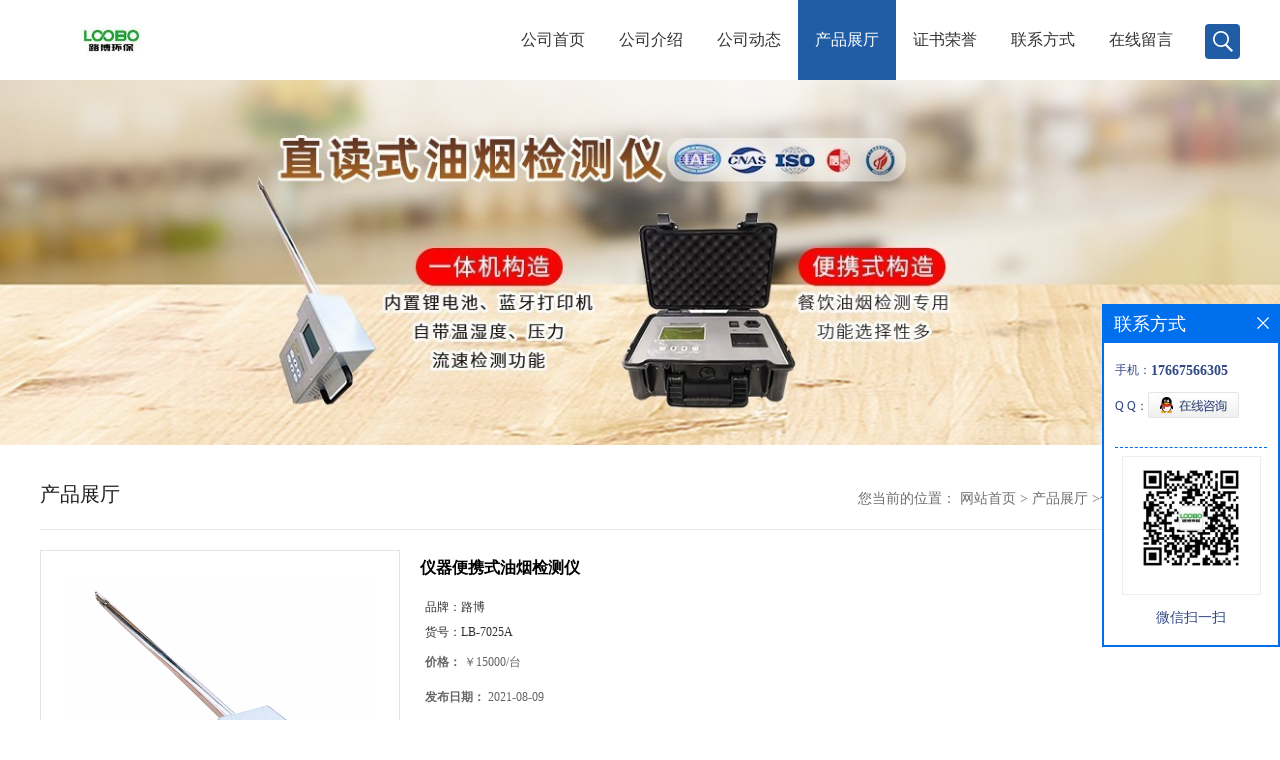

--- FILE ---
content_type: text/html; charset=utf-8
request_url: http://www.sdqdloobo.com/products/show24781260.html
body_size: 10463
content:
<!DOCTYPE HTML>
<html>
<head>
<meta http-equiv="Content-Type" content="text/html; charset=utf-8" />
<meta name="viewport" content="width=device-width, initial-scale=1.0, maximum-scale=1.0, user-scalable=no" />
<link rel="stylesheet" type="text/css" href="/web/mb/cn/gd_mb58/css/base.css">
<link rel="stylesheet" type="text/css" href="/web/mb/cn/gd_mb58/css/top.css">
<link rel="stylesheet" type="text/css" href="/web/mb/cn/gd_mb58/css/bottom.css">
<link rel="stylesheet" type="text/css" href="/web/mb/cn/gd_mb58/css/layout.css">
<script type="text/javascript" src="/web/mb/cn/gd_mb58/js/jquery-1.11.1.min.js"></script>
<script type="text/javascript" src="/web/mb/cn/gd_mb58/js/common.js"></script>
<script type="text/javascript" src="/web/mb/cn/gd_mb58/js/Tony_Tab.js"></script><!--焦点图--><title>仪器便携式油烟检测仪-青岛路博建业环保科技有限公司</title>
<meta http-equiv="keywords" content="仪器便携式油烟检测仪">
<meta http-equiv="description" content="LB-7025A便携式油烟检测仪          一、产品介绍    LB-7025A便携式油烟检测仪将采样枪、主机电路等全部集成在一只采样枪内，解决了现场采样仪器的携带不方便，现场管路连接繁琐及气密性检测复杂等难题，仪器开机可以直接对油烟浓...">


<script>
    if(true){
        var curl = window.location.href;
        var defurl = "http://www.sdqdloobo.com";
        if(curl.indexOf(defurl)<0){
            if (defurl.indexOf("http://")==0){
                curl = curl.replace(defurl.replace("http:","https:"),defurl);
            }else{
                curl = curl.replace(defurl.replace("https:","http:"),defurl);
            }
            window.location.href = curl;
        }
    }
</script>
</head>
<body>
<div class="wap_nav">
  <ul>
   <li>&nbsp;</li>
		<li
		  ><a href="/"   class="dnc_md_fe" >公司首页</a></li>

		<li
		  ><a href="/about.html"   class="dnc_md_fe" >公司介绍</a></li>

		<li
		  ><a href="/news/list--p1.html"   class="dnc_md_fe" >公司动态</a></li>

		  <li
				class="omm"
		  ><a href="/products/list--p1.html"   class="dnc_md_fe">产品展厅</a><a href="javascript:void(0)" class="ip_down">&nbsp;</a>
			<div class="nre_m_mdc">
				<a href="/products/list-catid-54678_--p1.html">恒温恒湿称重系统</a>
				<a href="/products/list-catid-29184_--p1.html">烟尘烟气</a>
				<a href="/products/list-catid-29183_--p1.html">水质类仪器</a>
				<a href="/products/list-catid-29185_--p1.html">大气采样器</a>
				<a href="/products/list-catid-29187_--p1.html">粉尘类</a>
				<a href="/products/list-catid-29186_--p1.html">气体检测仪</a>
				<a href="/products/list-catid-29188_--p1.html">甲醛检测仪</a>
				<a href="/products/list-catid-29189_--p1.html">酒精检测仪</a>
				<a href="/products/list-catid-29191_--p1.html">美国华瑞</a>
				<a href="/products/list-catid-29192_--p1.html">美国英思科</a>
				<a href="/products/list-catid-29193_--p1.html">日本新宇宙</a>
				<a href="/products/list-catid-29190_--p1.html">英国离子</a>
				<a href="/products/list-catid-29200_--p1.html">英国GMI</a>
				<a href="/products/list-catid-29199_--p1.html">美国霍尼韦尔</a>
				<a href="/products/list-catid-29198_--p1.html">美国梅思安</a>
				<a href="/products/list-catid-29197_--p1.html">加拿大BW</a>
				<a href="/products/list-catid-29196_--p1.html">英国凯恩</a>
				<a href="/products/list-catid-29195_--p1.html">德国德图</a>
				<a href="/products/list-catid-29201_--p1.html">其他环境检测仪器</a>
				<a href="/products/list-catid-52550_--p1.html">烟气分析仪</a>
				<a href="/products/list-catid-45981_--p1.html">VOC</a>
				<a href="/products/list-catid-45821_--p1.html">气象色谱仪</a>
				<a href="/products/list-catid-29182_--p1.html">便携式油烟检测仪</a>
				<a href="/products/list-catid-133510_--p1.html">核酸隔离采样箱</a>
				<a href="/products/list-catid-133684_--p1.html">疾控仪器设备</a>
				<a href="/products/list-catid-134394_--p1.html">实验室仪器</a>

			</div><!--nre_m_mdc-->
		</li>

		<li
		  ><a href="/honors/list--p1.html"   class="dnc_md_fe" >证书荣誉</a></li>

		<li
		  ><a href="/contact.html"   class="dnc_md_fe" >联系方式</a></li>

		<li
		  ><a href="/feedback.html"   class="dnc_md_fe" >在线留言</a></li>

  </ul>
 </div><!--wap_nav-->
 <div class="ap_n_bg">&nbsp;</div><!--ap_n_bg-->
<div class="container ter">
 <div class="header">
  <div class="top">
   <a href="/" class="logo_l">
		<img src="https://imgcn4.guidechem.com/img/msite/2020/12/2/loobosxm2355$40c15b279fbe_d80e.jpg" alt="青岛路博建业环保科技有限公司" title="一体式油烟检测仪,便携式油烟检测仪,便携一体油烟检测仪,自动烟尘烟气测试仪-青岛路博建业环保科技有限公司"/>
    </a>
   <div class="nav ter">
     <ul>
		<li
		  ><a href="/"   class="dnc_mdfe" >公司首页</a></li>

		<li
		  ><a href="/about.html"   class="dnc_mdfe" >公司介绍</a></li>

		<li
		  ><a href="/news/list--p1.html"   class="dnc_mdfe" >公司动态</a></li>

		  <li class="cp_hover
				 omm
			"
		  ><a href="/products/list--p1.html"   class="dnc_mdfe">产品展厅</a>
			<div class="nre_mdc">
				<a href="/products/list-catid-54678_--p1.html">恒温恒湿称重系统</a>
				<a href="/products/list-catid-29184_--p1.html">烟尘烟气</a>
				<a href="/products/list-catid-29183_--p1.html">水质类仪器</a>
				<a href="/products/list-catid-29185_--p1.html">大气采样器</a>
				<a href="/products/list-catid-29187_--p1.html">粉尘类</a>
				<a href="/products/list-catid-29186_--p1.html">气体检测仪</a>
				<a href="/products/list-catid-29188_--p1.html">甲醛检测仪</a>
				<a href="/products/list-catid-29189_--p1.html">酒精检测仪</a>

			</div><!--nre_mdc-->
		</li>

		<li
		  ><a href="/honors/list--p1.html"   class="dnc_mdfe" >证书荣誉</a></li>

		<li
		  ><a href="/contact.html"   class="dnc_mdfe" >联系方式</a></li>

		<li
		  ><a href="/feedback.html"   class="dnc_mdfe" >在线留言</a></li>

		<li><a class="serch_dr" href="javascript:void(0)">&nbsp;</a></li>
     </ul>
    </div><!--nav-->
   <a href="javascript:void(0)" class="mul_m"><span>&nbsp;</span></a>
   <a class="serch_dr serch_dr_wap" href="javascript:void(0)">&nbsp;</a>
  </div><!--top-->
 </div><!--header-->

<div class="wap_secr">
 <ul>
  <span class="clst_xc">&nbsp;</span>
  <em>
    <form class='form_productSearch' id="form_productSearch" method="post" onsubmit="return searchProduct();">
		<input type="text" placeholder="输入搜索项"  name="keys" id="product_sokey" value="" class="tp_t_mxt1"/>
		<input type="button" value="搜索"  onclick="searchProduct()" class="tp_t_mxt2"/>
	</form>
<script src="/web/mb/publicJs/common.js"></script>
<script type="text/javascript">
    function searchProduct(keyid) {
        var inputid="product_sokey";
        if(keyid)inputid=keyid;
        var keys = $("#"+inputid).val();       // 搜索的关键词
        if(keys==""){
            tusi("请输入您要搜索的关键词");
            return false;
        }
        if (-1 > 0){
            location.href = "/products/list-catid-_-keys-"+URLEncode(keys)+"_--p1.html";
        }else {
            location.href = "/products/list-keys-"+URLEncode(keys)+"_--p1.html";
        }
        return false;
    }
</script>
   </em>
  </ul>
</div><!--wap_secr-->  <div class="index_cinran">
          <div class="slid_meBox">
		   <img src="https://imgcn4.guidechem.com/img/msite/2020/12/2/loobosxm2355$40bb1eb97ed2_987a.jpg">
		  </div>
  <div class="clearfix content_c">
    <div class="clearfix abt_mdr">
     <span class="abtr_ld">产品展厅</span>
     <em>
       <div class="tltle_mdf">
<style type="text/css">
.title_l{line-height:40px;margin:0px auto;font-size:14px;height:40px;overflow:hidden;}
.title_l a{color: #666;}
</style>


<div class="title_l">
  <div class="title_l_ul">您当前的位置：
                <a href="/" title="网站首页">网站首页</a> &gt;
                <a href="/products/list--p1.html">产品展厅</a>
                &gt;<a>仪器便携式油烟检测仪</a>
 </div><!--title_l_ul-->
</div><!--title_l-->
	   </div>
     </em>
    </div><!--abt_mdr-->

<link rel="stylesheet" type="text/css" href="/web/mb/publicCss/product.css">
<script src="/web/mb/publicJs/jqzoom.base.js?v=20230706"></script>
<script src="/web/mb/publicJs/jquery.jqzoom.js"></script>
<div class="list_box">
    <!-- showpic -->
    <div class="prolist" style="margin-top:20px;">
        <div class="pr_deti_main">
            <div class="clearfix pr_detai_top">
                <div class="wth674">
                    <div class="product-show">
                        <div class="region-detail-gallery">
                           
                            <div id="preview" class="spec-preview">
							  
                                <table width="360" height="360" border="0" cellspacing="0" cellpadding="0">
                                    <tr>
                                        <td width="360" height="360" align="center" valign="middle">
                                            <div class="prism-player" id="player-con" style="margin: 0px auto; display:none;"></div>
                                            <span class="jqzoom">
                                         <img src="https://imgcn4.guidechem.com/simg/product/2020/7/31/284565115504198.png" jqimg="https://imgcn4.guidechem.com/img/product/2020/7/31/284565115504198.png" class="cv_mfrt" alt="">
                                </span>
                                        </td>
                                    </tr>
                                </table>
                            </div><!--spec-preview-->
                            <div class="spec-scroll">
                                <div class="prev">&nbsp;</div>
                                <div class="next">&nbsp;</div>
                                <div class="items">
                                    <ul>
                                        <li
                                                class="add"
                                        ><img src="https://imgcn4.guidechem.com/simg/product/2020/7/31/284565115504198.png" mid="https://imgcn4.guidechem.com/simg/product/2020/7/31/284565115504198.png" big="https://imgcn4.guidechem.com/img/product/2020/7/31/284565115504198.png" isvideo="0" onclick="preview(this,360);"></li>
                                        <li
                                        ><img src="https://imgcn3.guidechem.com/simg/product/2019/7/1/284565142304131.jpg" mid="https://imgcn3.guidechem.com/simg/product/2019/7/1/284565142304131.jpg" big="https://imgcn3.guidechem.com/img/product/2019/7/1/284565142304131.jpg" isvideo="0" onclick="preview(this,360);"></li>
                                        <li
                                        ><img src="https://imgcn4.guidechem.com/simg/product/2020/7/31/284565115504198.png" mid="https://imgcn4.guidechem.com/simg/product/2020/7/31/284565115504198.png" big="https://imgcn4.guidechem.com/img/product/2020/7/31/284565115504198.png" isvideo="0" onclick="preview(this,360);"></li>
                                    </ul>
                                </div><!--items-->
                            </div><!--spec-scroll-->
                            <!--缩图结束-->
                        </div>
                        <div class="det_plt">
                            <div class="product_title">仪器便携式油烟检测仪</div>
                            <div class="price-content">
                                <div class="detail-texta">
                                    <div class="price-outer-div">
                                        <ul>
                                            <li><span>品牌：<span>路博</span></span></li>
                                        </ul>
                                        <div class="clear"></div>
                                    </div>
                                    <div class="price-outer-div">
                                        <ul>
                                            <li><span>货号：<span>LB-7025A</span></span></li>
                                        </ul>
                                        <div class="clear"></div>
                                    </div>

                                    <ul class="product-zd ">
                                        <li><strong>价格：</strong> ￥15000/台</li>
                                        <li><strong>发布日期：</strong> 2021-08-09</li>
                                        <li><strong>更新日期：</strong> 2025-09-18</li>
                                    </ul>
                                </div>

                            </div>
                            <div class="detail-button">
                                <div class="prof_se_nd"><a href="/feedback.html?title=仪器便携式油烟检测仪" style="color:#fff;">发送咨询信息</a></div>
                            </div>
                        </div><!--det_plt-->
                        <div class="cl"></div>

                    </div>
                    <div class="cl"></div>
                </div>

            </div><!--pr_detai_top-->
            <div class="prof_all prof_width"><span>产品详请</span></div><!--prof_all-->
            <div class="prog_leg">

                <table width="100%" border="0" cellspacing="0" cellpadding="0" bgcolor="#f9f9f9">
                    <tbody>
                    <tr>
                        <td width="5%" height="45" align="left" nowrap="nowrap">分辨率 </td>
                        <td width="15%" height="45" align="left">
                            0.1 mg/m3
                        </td>
                    </tr>
                    <tr>
                        <td width="5%" height="45" align="left" nowrap="nowrap">重量 </td>
                        <td width="15%" height="45" align="left">
                            ＜3kg
                        </td>
                    </tr>
                    <tr>
                        <td width="5%" height="45" align="left" nowrap="nowrap">品牌 </td>
                        <td width="15%" height="45" align="left">
                            路博
                        </td>
                    </tr>
                    <tr>
                        <td width="5%" height="45" align="left" nowrap="nowrap">货号 </td>
                        <td width="15%" height="45" align="left">
                            LB-7025A
                        </td>
                    </tr>
                    <tr>
                        <td width="5%" height="45" align="left" nowrap="nowrap">电源电压 </td>
                        <td width="15%" height="45" align="left">
                            ＜12W
                        </td>
                    </tr>
                    <tr>
                        <td width="5%" height="45" align="left" nowrap="nowrap">型号 </td>
                        <td width="15%" height="45" align="left">
                            LB-7025A
                        </td>
                    </tr>
                    <tr>
                        <td width="5%" height="45" align="left" nowrap="nowrap">测量范围 </td>
                        <td width="15%" height="45" align="left">
                            （0～30）mg/m3
                        </td>
                    </tr>
                    <tr>
                        <td width="5%" height="45" align="left" nowrap="nowrap">规格 </td>
                        <td width="15%" height="45" align="left">
                            LB-7025A
                        </td>
                    </tr>
                    <tr>
                        <td width="5%" height="45" align="left" nowrap="nowrap">加工定制 </td>
                        <td width="15%" height="45" align="left">
                            否
                        </td>
                    </tr>
                    <tr>
                        <td width="5%" height="45" align="left" nowrap="nowrap">外形尺寸 </td>
                        <td width="15%" height="45" align="left">
                            (长951×宽221×高105)mm
                        </td>
                    </tr>
                    <tr>
                        <td width="5%" height="45" align="left" nowrap="nowrap">测量精度 </td>
                        <td width="15%" height="45" align="left">
                            ±5.0%
                        </td>
                    </tr>
                    </tbody>
                </table>

            </div><!--prog_leg--><!--prog_leg-->
            <div class="ntf_pcde">
                <p>
	<img src="https://imgcn5.guidechem.com/img/product/2021/8/9/284565144905517.jpg" /> 
</p>
<p>
	<br />
</p>
<p class="MsoNormal" align="center" style="color:#656565;font-family:Verdana, Arial, 微软雅黑;font-size:14px;background-color:#FFFFFF;text-align:center;">
	<span style="font-size:18px;color:#000000;"><span style="font-weight:800;">LB-7025A便携式油烟检测仪</span></span> 
</p>
<p class="MsoNormal" align="center" style="color:#656565;font-family:Verdana, Arial, 微软雅黑;font-size:14px;background-color:#FFFFFF;text-align:center;">
	<b><img src="http://www.qdlbhb.com/loobo/system/editor/kindediter/attached/image/20200415/20200415082254395439.png" /><span style="color:#000000;"> </span></b> 
</p>
<p class="MsoNormal" align="justify" style="color:#656565;font-family:Verdana, Arial, 微软雅黑;font-size:14px;background-color:#FFFFFF;text-align:justify;">
	<b><span style="color:#000000;"> </span></b> 
</p>
<p class="MsoNormal" align="justify" style="color:#656565;font-family:Verdana, Arial, 微软雅黑;font-size:14px;background-color:#FFFFFF;text-align:justify;">
	<b><span style="color:#000000;">一、产品介绍</span></b><b></b> 
</p>
<p class="p" style="margin-left:21pt;color:#656565;font-family:Verdana, Arial, 微软雅黑;font-size:14px;text-indent:21pt;background:#FFFFFF;">
	<span style="color:#000000;">LB-7025A便携式油烟检测仪将采样枪、主机电路等全部集成在一只采样枪内，解决了现场采样仪器的携带不方便，现场管路连接繁琐及气密性检测复杂等难题，仪器开机可以直接对油烟浓度进行测量，自动校准、无需调零极大提高了一线工作人员工作效率。</span> 
</p>
<p class="p" style="margin-left:21pt;color:#656565;font-family:Verdana, Arial, 微软雅黑;font-size:14px;background:#FFFFFF;">
	<span style="color:#000000;"> </span> 
</p>
<p class="p" style="color:#656565;font-family:Verdana, Arial, 微软雅黑;font-size:14px;background:#FFFFFF;">
	<b><span style="color:#000000;">二、</span></b><b><span style="color:#000000;">产品特点</span></b> 
</p>
<p class="p" style="margin-left:21pt;color:#656565;font-family:Verdana, Arial, 微软雅黑;font-size:14px;background:#FFFFFF;">
	<span style="color:#000000;">1.&nbsp;检测数据实时显示，无需实验室分析</span> 
</p>
<p class="p" style="margin-left:21pt;color:#656565;font-family:Verdana, Arial, 微软雅黑;font-size:14px;background:#FFFFFF;">
	<span style="color:#000000;">2.&nbsp;检测精度高，数据重复性好</span> 
</p>
<p class="p" style="margin-left:21pt;color:#656565;font-family:Verdana, Arial, 微软雅黑;font-size:14px;background:#FFFFFF;">
	<span style="color:#000000;">3.&nbsp;检测数据可现场打印</span> 
</p>
<p class="p" style="color:#656565;font-family:Verdana, Arial, 微软雅黑;font-size:14px;text-indent:20pt;background:#FFFFFF;">
	<span style="color:#000000;">4.&nbsp;可同时测量油烟排放的动压、静压、温度等，一机多用，可检测非食用油烟（如：沥青烟、松香烟等）</span> 
</p>
<p class="p" style="margin-left:21pt;color:#656565;font-family:Verdana, Arial, 微软雅黑;font-size:14px;background:#FFFFFF;">
	<span style="color:#000000;">5.&nbsp;自动测量并跟踪气体流速，计算油烟排放量</span> 
</p>
<p class="p" style="margin-left:21pt;color:#656565;font-family:Verdana, Arial, 微软雅黑;font-size:14px;background:#FFFFFF;">
	<span style="color:#000000;">6.&nbsp;体积小，重量轻，便于携带</span> 
</p>
<p class="p" style="margin-left:21pt;color:#656565;font-family:Verdana, Arial, 微软雅黑;font-size:14px;background:#FFFFFF;">
	<span style="color:#000000;">7. 配带蓝牙打印机</span> 
</p>
<p class="p" style="margin-left:21pt;color:#656565;font-family:Verdana, Arial, 微软雅黑;font-size:14px;background:#FFFFFF;">
	<br />
</p>
<p class="p" style="color:#656565;font-family:Verdana, Arial, 微软雅黑;font-size:14px;background:#FFFFFF;">
	<b><span style="color:#000000;">三、</span></b><b><span style="color:#000000;">适用范围</span></b> 
</p>
<p class="p" style="margin-left:29.95pt;color:#656565;font-family:Verdana, Arial, 微软雅黑;font-size:14px;text-indent:-10pt;background:#FFFFFF;">
	<span style="color:#000000;">1.&nbsp;环境监测、监察部门：饮食业单位环保验收、常规油烟监测、油烟扰民投诉现场处理、饮食业单位油烟排查、监测各种非食用油烟（如沥青烟、松香烟等）及其他有毒烟雾。</span> 
</p>
<p class="p" style="margin-left:21pt;color:#656565;font-family:Verdana, Arial, 微软雅黑;font-size:14px;background:#FFFFFF;">
	<span style="color:#000000;">2.&nbsp;城市管理行政部门：饮食业油烟污染整治、现场行政处罚。</span> 
</p>
<p class="p" style="margin-left:21pt;color:#656565;font-family:Verdana, Arial, 微软雅黑;font-size:14px;background:#FFFFFF;">
	<span style="color:#000000;">3.&nbsp;油烟净化设备生产企业：监测油烟净化设备的净化效率。</span> 
</p>
<p class="p" style="margin-left:21pt;color:#656565;font-family:Verdana, Arial, 微软雅黑;font-size:14px;background:#FFFFFF;">
	<span style="color:#000000;">4.&nbsp;高校、科研院所：油烟方面相关课题研究。</span> 
</p>
<p class="p" style="margin-left:21pt;color:#656565;font-family:Verdana, Arial, 微软雅黑;font-size:14px;background:#FFFFFF;">
	<span style="color:#000000;"> </span><b></b> 
</p>
<p class="p" style="color:#656565;font-family:Verdana, Arial, 微软雅黑;font-size:14px;background:#FFFFFF;">
	<b><span style="color:#000000;">四、</span></b><b><span style="color:#000000;">技术参数</span></b> 
</p>
<table class="MsoNormalTable" border="1" cellspacing="0" style="color:#656565;font-family:Verdana, Arial, 微软雅黑;font-size:14px;background-color:#FFFFFF;width:443pt;border:none;">
	<tbody>
		<tr>
			<td width="149" valign="center" style="border:1pt solid windowtext;">
				<p class="MsoNormal" align="center" style="text-align:center;">
					<b><span style="font-family:宋体;font-size:14px;color:#000000;">主要参数</span></b><b><span style="font-family:宋体;font-size:10pt;"></span></b> 
				</p>
			</td>
			<td width="150" valign="center" style="border:1pt solid windowtext;">
				<p class="MsoNormal" align="center" style="text-align:center;">
					<b><span style="font-family:宋体;font-size:14px;color:#000000;">参数范围</span></b><b><span style="font-family:宋体;font-size:10pt;"></span></b> 
				</p>
			</td>
			<td width="139" valign="center" style="border:1pt solid windowtext;">
				<p class="MsoNormal" align="center" style="text-align:center;">
					<b><span style="font-family:宋体;font-size:14px;color:#000000;">分辨率</span></b><b><span style="font-family:宋体;font-size:10pt;"></span></b> 
				</p>
			</td>
			<td width="151" valign="center" style="border:1pt solid windowtext;">
				<p class="MsoNormal" align="center" style="text-align:center;">
					<b><span style="font-family:宋体;font-size:14px;color:#000000;">准确度</span></b><b><span style="font-family:宋体;font-size:10pt;"></span></b> 
				</p>
			</td>
		</tr>
		<tr>
			<td width="149" valign="center" style="border:1pt solid windowtext;">
				<p class="MsoNormal" align="center" style="text-align:center;">
					<span style="font-family:宋体;font-size:14px;color:#000000;">油烟流量</span><span style="font-family:宋体;font-size:10pt;"></span> 
				</p>
			</td>
			<td width="150" valign="center" style="border:1pt solid windowtext;">
				<p class="MsoNormal" align="center" style="text-align:center;">
					<span style="font-family:宋体;font-size:14px;color:#000000;">（0～30）mg/m</span><sup><span style="font-family:宋体;font-size:14px;vertical-align:super;color:#000000;">3</span></sup><span style="font-family:宋体;font-size:10pt;"></span> 
				</p>
			</td>
			<td width="139" valign="center" style="border:1pt solid windowtext;">
				<p class="MsoNormal" align="center" style="text-align:center;">
					<span style="font-family:宋体;font-size:14px;color:#000000;">0.1 mg/m</span><sup><span style="font-family:宋体;font-size:14px;vertical-align:super;color:#000000;">3</span></sup><span style="font-family:宋体;font-size:10pt;"></span> 
				</p>
			</td>
			<td width="151" valign="center" style="border:1pt solid windowtext;">
				<p class="MsoNormal" align="center" style="text-align:center;">
					<span style="font-family:宋体;font-size:14px;color:#000000;">优于±5.0%</span><span style="font-family:宋体;font-size:10pt;"></span> 
				</p>
			</td>
		</tr>
		<tr>
			<td width="149" valign="center" style="border:1pt solid windowtext;">
				<p class="MsoNormal" align="center" style="text-align:center;">
					<span style="font-family:宋体;font-size:14px;color:#000000;">采样流量</span><span style="font-family:宋体;font-size:10pt;"></span> 
				</p>
			</td>
			<td width="150" valign="center" style="border:1pt solid windowtext;">
				<p class="MsoNormal" align="center" style="text-align:center;">
					<span style="font-family:宋体;font-size:14px;color:#000000;">（0.2～1）L/min</span><span style="font-family:宋体;font-size:10pt;"></span> 
				</p>
			</td>
			<td width="139" valign="center" style="border:1pt solid windowtext;">
				<p class="MsoNormal" align="center" style="text-align:center;">
					<span style="font-family:宋体;font-size:14px;color:#000000;">0.001 L/min</span><span style="font-family:宋体;font-size:10pt;"></span> 
				</p>
			</td>
			<td width="151" valign="center" style="border:1pt solid windowtext;">
				<p class="MsoNormal" align="center" style="text-align:center;">
					<span style="font-family:宋体;font-size:14px;color:#000000;">优于±2.0%</span><span style="font-family:宋体;font-size:10pt;"></span> 
				</p>
			</td>
		</tr>
		<tr>
			<td width="149" valign="center" style="border:1pt solid windowtext;">
				<p class="MsoNormal" align="center" style="text-align:center;">
					<span style="font-family:宋体;font-size:14px;color:#000000;">烟气流速</span><span style="font-family:宋体;font-size:10pt;"></span> 
				</p>
			</td>
			<td width="150" valign="center" style="border:1pt solid windowtext;">
				<p class="MsoNormal" align="center" style="text-align:center;">
					<span style="font-family:宋体;font-size:14px;color:#000000;">(0-30)m/s</span><span style="font-family:宋体;font-size:10pt;"></span> 
				</p>
			</td>
			<td width="139" valign="center" style="border:1pt solid windowtext;">
				<p class="MsoNormal" align="center" style="text-align:center;">
					<span style="font-family:宋体;font-size:14px;color:#000000;">0.1m/s</span><span style="font-family:宋体;font-size:10pt;"></span> 
				</p>
			</td>
			<td width="151" valign="center" style="border:1pt solid windowtext;">
				<p class="MsoNormal" align="center" style="text-align:center;">
					<span style="font-family:宋体;font-size:14px;color:#000000;">优于±5.0%</span><span style="font-family:宋体;font-size:10pt;"></span> 
				</p>
			</td>
		</tr>
		<tr>
			<td width="149" valign="center" style="border:1pt solid windowtext;">
				<p class="MsoNormal" align="center" style="text-align:center;">
					<span style="font-family:宋体;font-size:14px;color:#000000;">烟气动压</span><span style="font-family:宋体;font-size:10pt;"></span> 
				</p>
			</td>
			<td width="150" valign="center" style="border:1pt solid windowtext;">
				<p class="MsoNormal" align="center" style="text-align:center;">
					<span style="font-family:宋体;font-size:14px;color:#000000;">(0～2000)Pa</span><span style="font-family:宋体;font-size:10pt;"></span> 
				</p>
			</td>
			<td width="139" valign="center" style="border:1pt solid windowtext;">
				<p class="MsoNormal" align="center" style="text-align:center;">
					<span style="font-family:宋体;font-size:14px;color:#000000;">1 Pa</span><span style="font-family:宋体;font-size:10pt;"></span> 
				</p>
			</td>
			<td width="151" valign="center" style="border:1pt solid windowtext;">
				<p class="MsoNormal" align="center" style="text-align:center;">
					<span style="font-family:宋体;font-size:14px;color:#000000;">优于±2.0%</span><span style="font-family:宋体;font-size:10pt;"></span> 
				</p>
			</td>
		</tr>
		<tr>
			<td width="149" valign="center" style="border:1pt solid windowtext;">
				<p class="MsoNormal" align="center" style="text-align:center;">
					<span style="font-family:宋体;font-size:14px;color:#000000;">烟气静压</span><span style="font-family:宋体;font-size:10pt;"></span> 
				</p>
			</td>
			<td width="150" valign="center" style="border:1pt solid windowtext;">
				<p class="MsoNormal" align="center" style="text-align:center;">
					<span style="font-family:宋体;font-size:14px;color:#000000;">(-30～+30)kPa</span><span style="font-family:宋体;font-size:10pt;"></span> 
				</p>
			</td>
			<td width="139" valign="center" style="border:1pt solid windowtext;">
				<p class="MsoNormal" align="center" style="text-align:center;">
					<span style="font-family:宋体;font-size:14px;color:#000000;">0.01kPa</span><span style="font-family:宋体;font-size:10pt;"></span> 
				</p>
			</td>
			<td width="151" valign="center" style="border:1pt solid windowtext;">
				<p class="MsoNormal" align="center" style="text-align:center;">
					<span style="font-family:宋体;font-size:14px;color:#000000;">优于±4.0%</span><span style="font-family:宋体;font-size:10pt;"></span> 
				</p>
			</td>
		</tr>
		<tr>
			<td width="149" valign="center" style="border:1pt solid windowtext;">
				<p class="MsoNormal" align="center" style="text-align:center;">
					<span style="font-family:宋体;font-size:14px;color:#000000;">烟气温度</span><span style="font-family:宋体;font-size:10pt;"></span> 
				</p>
			</td>
			<td width="150" valign="center" style="border:1pt solid windowtext;">
				<p class="MsoNormal" align="center" style="text-align:center;">
					<span style="font-family:宋体;font-size:14px;color:#000000;">(-40-125)℃</span><span style="font-family:宋体;font-size:10pt;"></span> 
				</p>
			</td>
			<td width="139" valign="center" style="border:1pt solid windowtext;">
				<p class="MsoNormal" align="center" style="text-align:center;">
					<span style="font-family:宋体;font-size:14px;color:#000000;">±1.0℃</span><span style="font-family:宋体;font-size:10pt;"></span> 
				</p>
			</td>
			<td width="151" valign="center" style="border:1pt solid windowtext;">
				<p class="MsoNormal" align="center" style="text-align:center;">
					<span style="font-family:宋体;font-size:14px;color:#000000;">优于±3.0℃</span><span style="font-family:宋体;font-size:10pt;"></span> 
				</p>
			</td>
		</tr>
		<tr>
			<td width="149" valign="center" style="border:1pt solid windowtext;">
				<p class="MsoNormal" align="center" style="text-align:center;">
					<span style="font-family:宋体;font-size:14px;color:#000000;">烟气湿度</span><span style="font-family:宋体;font-size:10pt;"></span> 
				</p>
			</td>
			<td width="150" valign="center" style="border:1pt solid windowtext;">
				<p class="MsoNormal" align="center" style="text-align:center;">
					<span style="font-family:宋体;font-size:14px;color:#000000;">（0-20）%</span><span style="font-family:宋体;font-size:10pt;"></span> 
				</p>
			</td>
			<td width="139" valign="center" style="border:1pt solid windowtext;">
				<p class="MsoNormal" align="center" style="text-align:center;">
					<span style="font-family:宋体;font-size:14px;color:#000000;">1%</span><span style="font-family:宋体;font-size:10pt;"></span> 
				</p>
			</td>
			<td width="151" valign="center" style="border:1pt solid windowtext;">
				<p class="MsoNormal" align="center" style="text-align:center;">
					<span style="font-family:宋体;font-size:14px;color:#000000;">优于±2.5%</span><span style="font-family:宋体;font-size:10pt;"></span> 
				</p>
			</td>
		</tr>
		<tr>
			<td width="149" valign="center" style="border:1pt solid windowtext;">
				<p class="MsoNormal" align="center" style="text-align:center;">
					<span style="font-family:宋体;font-size:14px;color:#000000;">流量计前压力</span><span style="font-family:宋体;font-size:10pt;"></span> 
				</p>
			</td>
			<td width="150" valign="center" style="border:1pt solid windowtext;">
				<p class="MsoNormal" align="center" style="text-align:center;">
					<span style="font-family:宋体;font-size:14px;color:#000000;">(-30～0)kPa</span><span style="font-family:宋体;font-size:10pt;"></span> 
				</p>
			</td>
			<td width="139" valign="center" style="border:1pt solid windowtext;">
				<p class="MsoNormal" align="center" style="text-align:center;">
					<span style="font-family:宋体;font-size:14px;color:#000000;">0.01kPa</span><span style="font-family:宋体;font-size:10pt;"></span> 
				</p>
			</td>
			<td width="151" valign="center" style="border:1pt solid windowtext;">
				<p class="MsoNormal" align="center" style="text-align:center;">
					<span style="font-family:宋体;font-size:14px;color:#000000;">优于±2%</span><span style="font-family:宋体;font-size:10pt;"></span> 
				</p>
			</td>
		</tr>
		<tr>
			<td width="149" valign="center" style="border:1pt solid windowtext;">
				<p class="MsoNormal" align="center" style="text-align:center;">
					<span style="font-family:宋体;font-size:14px;color:#000000;">流量计前温度</span><span style="font-family:宋体;font-size:10pt;"></span> 
				</p>
			</td>
			<td width="150" valign="center" style="border:1pt solid windowtext;">
				<p class="MsoNormal" align="center" style="text-align:center;">
					<span style="font-family:宋体;font-size:14px;color:#000000;">(-30～99)℃</span><span style="font-family:宋体;font-size:10pt;"></span> 
				</p>
			</td>
			<td width="139" valign="center" style="border:1pt solid windowtext;">
				<p class="MsoNormal" align="center" style="text-align:center;">
					<span style="font-family:宋体;font-size:14px;color:#000000;">1.0℃</span><span style="font-family:宋体;font-size:10pt;"></span> 
				</p>
			</td>
			<td width="151" valign="center" style="border:1pt solid windowtext;">
				<p class="MsoNormal" align="center" style="text-align:center;">
					<span style="font-family:宋体;font-size:14px;color:#000000;">优于±2.0℃</span><span style="font-family:宋体;font-size:10pt;"></span> 
				</p>
			</td>
		</tr>
		<tr>
			<td width="149" valign="center" style="border:1pt solid windowtext;">
				<p class="MsoNormal" style="text-align:center;">
					<span style="font-family:宋体;font-size:14px;color:#000000;">数据存储</span><span style="font-family:宋体;font-size:10pt;"></span> 
				</p>
			</td>
			<td width="440" valign="center" colspan="3" style="border:1pt solid windowtext;">
				<p class="MsoNormal" style="text-align:center;text-indent:28.2pt;">
					<span style="font-family:宋体;font-size:14px;color:#000000;">≥69000组</span><span style="font-family:宋体;font-size:10pt;"></span> 
				</p>
			</td>
		</tr>
		<tr>
			<td width="149" valign="center" style="border:1pt solid windowtext;">
				<p class="MsoNormal" style="text-align:center;">
					<span style="font-family:宋体;font-size:14px;color:#000000;">主机外型尺寸</span><span style="font-family:宋体;font-size:10pt;"></span> 
				</p>
			</td>
			<td width="440" valign="center" colspan="3" style="border:1pt solid windowtext;">
				<p class="MsoNormal" style="text-align:center;text-indent:28.2pt;">
					<span style="font-family:宋体;font-size:14px;color:#000000;">(长951×宽221×高105)mm</span><span style="font-family:宋体;font-size:10pt;"></span> 
				</p>
			</td>
		</tr>
		<tr>
			<td width="149" valign="center" style="border:1pt solid windowtext;">
				<p class="MsoNormal" style="text-align:center;">
					<span style="font-family:宋体;font-size:14px;color:#000000;">整机重量</span><span style="font-family:宋体;font-size:10pt;"></span> 
				</p>
			</td>
			<td width="440" valign="center" colspan="3" style="border:1pt solid windowtext;">
				<p class="MsoNormal" style="text-align:center;text-indent:28.2pt;">
					<span style="font-family:宋体;font-size:14px;color:#000000;">＜3kg</span><span style="font-family:宋体;font-size:10pt;"></span> 
				</p>
			</td>
		</tr>
		<tr>
			<td width="149" valign="center" style="border:1pt solid windowtext;">
				<p class="MsoNormal" style="text-align:center;">
					<span style="font-family:宋体;font-size:14px;color:#000000;">工作电源</span><span style="font-family:宋体;font-size:10pt;"></span> 
				</p>
			</td>
			<td width="440" valign="center" colspan="3" style="border:1pt solid windowtext;">
				<p class="MsoNormal" style="text-align:center;text-indent:28.2pt;">
					<span style="font-family:宋体;font-size:14px;color:#000000;">AC220V±10%, 50Hz</span><span style="font-family:宋体;font-size:10pt;"></span> 
				</p>
			</td>
		</tr>
		<tr>
			<td width="149" valign="center" style="border:1pt solid windowtext;">
				<p class="MsoNormal" style="text-align:center;">
					<span style="font-family:宋体;font-size:14px;color:#000000;">功 &nbsp;耗</span><b><span style="font-family:宋体;font-size:10pt;"></span></b> 
				</p>
			</td>
			<td width="440" valign="center" colspan="3" style="border:1pt solid windowtext;">
				<p class="MsoNormal" style="text-align:center;text-indent:28.2pt;">
					<span style="font-family:宋体;font-size:10pt;color:#000000;"><span style="font-size:14px;">＜12W</span><span style="font-size:14px;"></span></span> 
				</p>
			</td>
		</tr>
	</tbody>
</table>
<p class="MsoNormal" style="color:#656565;font-family:Verdana, Arial, 微软雅黑;font-size:14px;background-color:#FFFFFF;">
	<b><span style="color:#000000;"><br />
<span>四</span></span></b><b><span style="color:#000000;">、仪器配置</span></b><b></b> 
</p>
<p class="MsoBodyTextFirstIndent2" style="margin-left:0pt;color:#656565;font-family:Verdana, Arial, 微软雅黑;font-size:14px;text-indent:0pt;background-color:#FFFFFF;">
	<span style="color:#000000;">仪器主机、电源适配器、电源线、蓝牙打印机、打印纸、四氟滤芯。</span> 
</p>
我们为您提供完善的生产、供货系统，我们有的技术人员，我们有干净整洁的大平方米仓库，我们有勤劳仔细的发货部，<br />
*********************************************************************<br />
本价格为虚拟价格 详情电议<br />
幺5三 1伍o幺&nbsp; 久久2⑦&nbsp; 微同<br />
t坐e机l: 洞五伞两-舞巴拐舞三久洞洞<br />
*********************************************************************<br />
<br />
青岛路博刁虎林 给您讲解解产品仪器问题 ，我们每个人的一生都会遇见很多的人，亲人朋友陌生人但每一次的遇见都是一种缘分，嗨！屏幕前的朋友很高兴认识您，以后您会有意想不到的收获，我们有实力雄厚的研发团队，有技术的技术人员，专业的销售团队，还有热情的售后服务，全方面为您解决后顾之忧.<br />
<div>
	<br />
</div>
<p>
	<br />
</p>
            </div><!--ntf_pcde-->
        </div><!--pr_deti_main-->
    </div>
    <script>function tomessage(s,d){
        document.getElementById("stype").value=s;
        document.getElementById("sid").value=d;
        document.formdetail.method="POST";
        document.formdetail.submit();
    }</script>
    <form method="post" action="message.html" name="formdetail" id="formdetail">
        <input type="hidden" name="stype" id="stype" value="">
        <input type="hidden" name="sid" id="sid" value="">
    </form>
<style>.price-outer-div li{width: 100%;}
</style>


</div>



<style type="text/css">
.ews_t_t{line-height:45px;margin:0px auto;font-size:16px;height:45px;overflow:hidden;color:#333;font-weight:bold;text-align: left;}
.ews_t_tl{overflow:hidden;}
.ews_t_tl a{float:left;color:#555;display:block;height:36px;line-height:36px;padding:0px 15px;background:#eeeeee;font-size:14px;margin-right:20px;margin-bottom:20px;border-radius:6px;-moz-border-radius:6px;-webkit-border-radius:6px;text-align: left;}
.prto_zi_ul li{float:left;width:23%;margin-bottom:10px;padding-right:2%;list-style:none;}
.prto_zi_ul li table{width:100%;height:200px;}
.prto_zi_ul {padding:0px;margin:0px;width:100%;display:block;overflow:hidden;}
.prto_zi_ul li table img{max-width:100%;max-height:200px;}
.text_mdf{display:block;height:25px;overflow:hidden;color:#333;line-height:25px;font-size:14px;text-align:center;}
.text_mdf a{color:#333;}
.news_tag{padding:0px 20px;}

.swe_md{background:#fff;}
</style>

<div class="swe_md">

<div class="news_tag">
<div class="ews_t_t">相关产品：</div><!--ews_t_t-->
<ul class="prto_zi_ul">
    <li>
	  <table width="100%" border="0" cellspacing="0" cellpadding="0">
          <tr>
            <td align="center" valign="middle">
            <a href="/products/show23464480.html" target="_blank">
            <img src="https://imgcn4.guidechem.com/simg/product/2020/9/28/284565101205962.png" alt="">
             </a>
            </td>
          </tr>
         </table>
         <div class="text_mdf">
            <a href="/products/show23464480.html" target="_blank">烟气分析仪配套使用的恒温恒湿称重系统</a>
        </div>
    </li>
    <li>
	  <table width="100%" border="0" cellspacing="0" cellpadding="0">
          <tr>
            <td align="center" valign="middle">
            <a href="/products/show23460582.html" target="_blank">
            <img src="https://imgcn4.guidechem.com/simg/product/2020/11/5/284565104705744.png" alt="">
             </a>
            </td>
          </tr>
         </table>
         <div class="text_mdf">
            <a href="/products/show23460582.html" target="_blank">德国德图testo 310级烟气分析仪</a>
        </div>
    </li>
    <li>
	  <table width="100%" border="0" cellspacing="0" cellpadding="0">
          <tr>
            <td align="center" valign="middle">
            <a href="/products/show22836790.html" target="_blank">
            <img src="https://imgcn3.guidechem.com/simg/product/2019/9/25/284565165704155.jpg" alt="">
             </a>
            </td>
          </tr>
         </table>
         <div class="text_mdf">
            <a href="/products/show22836790.html" target="_blank">满足2018新国标要求的650不透光烟度计价格</a>
        </div>
    </li>
    <li>
	  <table width="100%" border="0" cellspacing="0" cellpadding="0">
          <tr>
            <td align="center" valign="middle">
            <a href="/products/show23464708.html" target="_blank">
            <img src="https://imgcn3.guidechem.com/simg/product/2019/7/1/284565100700590.jpg" alt="">
             </a>
            </td>
          </tr>
         </table>
         <div class="text_mdf">
            <a href="/products/show23464708.html" target="_blank">LB-8000K在线水质采样器比较多次后还是选它</a>
        </div>
    </li>
</ul>
</div><!--news_tag-->
</div><!--swe_md-->  
 </div><!--content_c-->
  
<script type="text/javascript" src="/web/mb/publicJs/common.js"></script>


<style typpe="text/css">
    .flot_cuext{width:174px;position:fixed;right:0px;top:100px;background:#006fed;padding:2px;}
    .lot_cu1{height:37px;}
    .lot_cu1 span{float:left;line-height:37px;color:#fff;font-size:18px;font-family:"微软雅黑";margin-left:10px;}
    .lot_cu2{background:#fff;padding:0px 11px 15px;}
    .lot_cu1 a{float:right;margin-top:11px;margin-right:9px;}
    .lot_cu2 dl{padding:10px 0px 15px;border-bottom:1px dashed #006fed;}
    .lot_cu2 dl dd{color:#314985;font-size:12px;line-height:35px;word-break:break-all;table-layout:fixed;overflow:hidden;}
    .lot_cu2 dl dd span{float:left;}
    .lot_cu2 dl dd em{float:left;}
    .lot_cu2 dl dd em img{margin-top:3px;}
    .lot_cu2 dl dd strong{color:#314985;font-size:14px;}
    .lot_cet1{margin:19px 0px;text-align:center;}
    .lot_cet2{width: 125px;height: 125px;margin:8px auto 10px;border:1px solid #eeeeee;text-align:center;padding:6px;}
    .lot_cet2 img{max-width: 110px;max-height: 110px;}
    .lot_cet3{text-align:center;line-height:25px;color:#314985;font-size:14px;font-family:"微软雅黑";}
    .flot_cuext{
        z-index: 999999;
    }
</style>


<div class="flot_cuext" style="font-size: 12px;Top:304px;position: fixed;right: 0px; font-size: 12px;">

    <div class="lot_cu1"><span>联系方式</span><a onclick="hideQq()" href="javascript:void(0)"><img src="/images/clr_xwe.png"></a></div><!--lot_cu1-->
    <div class="lot_cu2">
        <dl>
            <dd><span>手机：</span><em title="联系人:强慧慧"><strong>17667566305</strong></em></dd>
            <dd><span>Q Q：</span><em><a target="_blank" href="tencent://message/?Menu=yes&uin=2112929023&Site=青岛路博建业环保科技有限公司&Service=300&sigT=45a1e5847943b64c6ff3990f8a9e644d2b31356cb0b4ac6b24663a3c8dd0f8aa12a545b1714f9d45"><img src="/images/qq_meq.jpg"></a></em></dd>
        </dl>




        <div class="lot_cet2"><img src="/simg/other/2024/4/23/171383427165198.jpg"></div><!--lot_cet2-->
        <div class="lot_cet3">微信扫一扫</div><!--lot_cet3-->


    </div><!--lot_cu2-->

</div>

<script>
    function hideQq() {
        $(".flot_cuext").hide();
    }
</script>
  <div class="footer">
     <div class="clearfix footer_tert">
      <ul class="d_mi_nav">
        <li>
          <span>关于我们</span>
          <em>
           <a href="/about.html" title="公司介绍">公司介绍</a> 
		   <a href="/honors/list--p1.html" title="荣誉资质">荣誉资质</a>
          </em>
         </li>
         <li>
          <span>产品展示</span>
          <em>
			<a href="/products/list-catid-54678_--p1.html">恒温恒湿称重系统</a>
			<a href="/products/list-catid-29184_--p1.html">烟尘烟气</a>
			<a href="/products/list-catid-29183_--p1.html">水质类仪器</a>
          </em>
         </li>
         <li>
          <span>新闻资讯</span>
          <em>
             <a href="/news/list--p1.html" title="公司新闻">公司新闻</a>
           </em>
         </li>
          <li>
           <span>联系我们</span>
           <em>
            <a href="/contact.html" title="联系方式">联系方式</a>
            <a href="/feedback.html" title="在线留言">在线留言</a>  
           </em>  	
         </li>
       </ul>
       <div class="d_mi_nav_er">
        <div class="pi_erc"><img src="/simg/contact/2024/4/23/171383418171424.jpg" class="er_de_er"><i>微信扫一扫</i></div><!--pi_erc-->
        <div class="pi_ercrt">
         <img src="/web/mb/cn/gd_mb58/images/di_dian.png" class="pi_er_t1"/>
         <span>服务咨询热线</span>
			<a href="tel:0532-58717310">0532-58717310</a>
         </div><!--pi_ercrt-->
      </div><!--d_mi_nav_er-->
     </div><!--footer_tert-->
    <div class="footer_b">
     <ul>
	  版权所有 Copyright (©) 2026 
     青岛路博建业环保科技有限公司
<a href="/sitemap.xml" target="_blank" class="zzb07link">XML</a>            技术支持：
            <a href="https://china.guidechem.com/" id="guidechem" class="TechnicalSupport" target="_blank">盖德化工网</a>&nbsp;&nbsp;
            <a href="https://www.21food.cn/" id="21food" class="TechnicalSupport" target="_blank">食品商务网</a>&nbsp;&nbsp;
	 </ul>
    </div><!--footer_b-->
   </div><!--footer-->


<div class="phone_footernav">
 <ul class="clearfix">
    <li>
		<a href="tel:0532-58717310"> <i class="iconfont"><img src="/web/mb/cn/gd_mb58/images/icon8.png" /></i>
			<span>一键电话</span>
		</a>
    </li>
    <li>
        <a href="/feedback.html">
            <i class="iconfont"><img src="/web/mb/cn/gd_mb58/images/icon10.png" /></i>
            <span>在线留言</span>
        </a>
    </li>
    <li>
        <a href="/contact.html">
            <i class="iconfont"><img src="/web/mb/cn/gd_mb58/images/icon11.png" /></i>
            <span>联系我们</span>
        </a>
    </li>
    <li>
        <a href="/">
            <i class="iconfont"><img src="/web/mb/cn/gd_mb58/images/icon12.png" /></i>
            <span>返回首页</span>
        </a>
    </li>
  </ul>
</div><!--phone_footernav-->
    <script src="/js/jquery.cookie.js"></script>

<script>
    $("img").each(function(){
        if($(this).attr('src')=='') $(this).remove();
    });
    if(location.href.indexOf('/news/list')!=-1){
        $("img").error(function () {
            $(this).remove();
        });
    }else {
        $("img").error(function () {
            $(this).attr("src", "/images/nophoto.png");
        });
    }
</script>
<script type='text/javascript' src='https://tj.guidechem.com/js/visitcount3.js'></script> 
<script type='text/javascript' defer> 
var _visitCount_ = new VisitCount(); 
_visitCount_.dbName='guidecn'; 
_visitCount_.source='pc'; 
_visitCount_.sid=24781260; 
_visitCount_.clientkey='1769059484430_8252'; 
_visitCount_.comid=284565; 
_visitCount_.vcomid=0; 
_visitCount_.keyword=''; 
_visitCount_.stype='pro'; 
_visitCount_.visittimes=1; 
_visitCount_.data=''; 
_visitCount_.types=''; 
_visitCount_.time='1769059484446'; 
_visitCount_.sign='3fa97025edb1d991ff59c9440d45e891'; 
_visitCount_.sentReq(); 
function _doAction_(sid,stype,action,actiondata,scomid){
	_visitCount_.doaction(sid,stype,action,actiondata,scomid);
 }
</script>
 </div><!--index_cinran-->
</div><!--container-->

<script type="text/javascript">
  $(".slideBox").slide({mainCell:".bd ul",autoPlay:true});
</script>
</body>
</html>